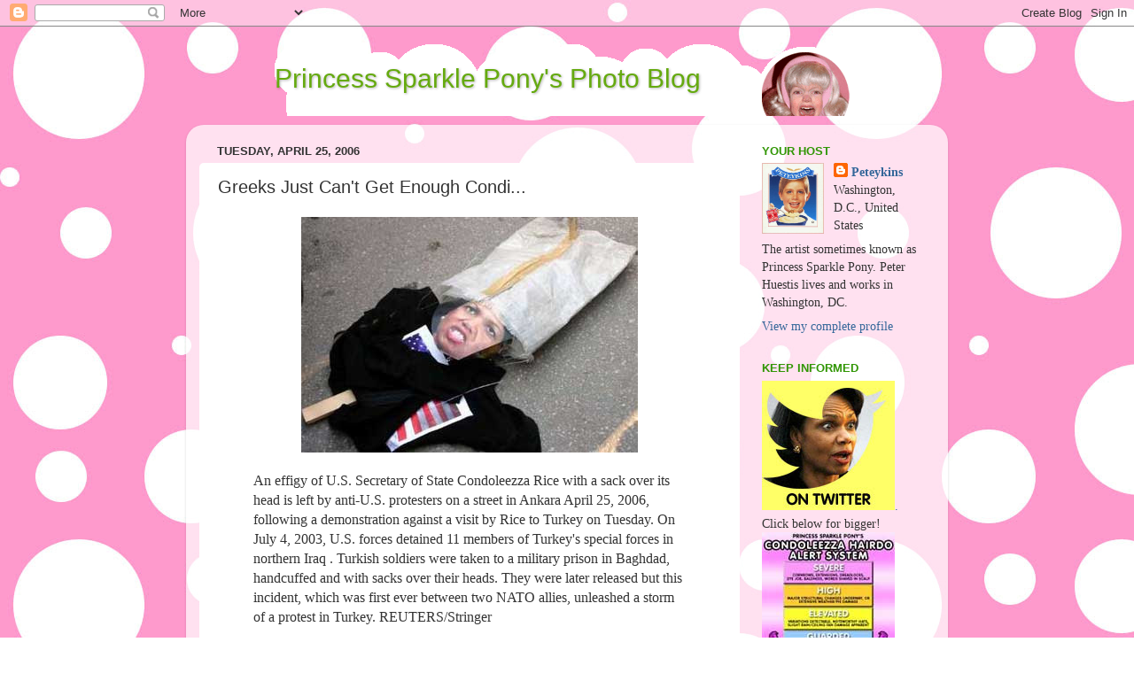

--- FILE ---
content_type: text/html; charset=UTF-8
request_url: https://sparklepony.blogspot.com/2006/04/greeks-just-cant-get-enough-condi.html?showComment=1146143100000
body_size: 14367
content:
<!DOCTYPE html>
<html class='v2' dir='ltr' lang='en'>
<head>
<link href='https://www.blogger.com/static/v1/widgets/335934321-css_bundle_v2.css' rel='stylesheet' type='text/css'/>
<meta content='width=1100' name='viewport'/>
<meta content='text/html; charset=UTF-8' http-equiv='Content-Type'/>
<meta content='blogger' name='generator'/>
<link href='https://sparklepony.blogspot.com/favicon.ico' rel='icon' type='image/x-icon'/>
<link href='http://sparklepony.blogspot.com/2006/04/greeks-just-cant-get-enough-condi.html' rel='canonical'/>
<link rel="alternate" type="application/atom+xml" title="Princess Sparkle Pony&#39;s Photo Blog - Atom" href="https://sparklepony.blogspot.com/feeds/posts/default" />
<link rel="alternate" type="application/rss+xml" title="Princess Sparkle Pony&#39;s Photo Blog - RSS" href="https://sparklepony.blogspot.com/feeds/posts/default?alt=rss" />
<link rel="service.post" type="application/atom+xml" title="Princess Sparkle Pony&#39;s Photo Blog - Atom" href="https://www.blogger.com/feeds/11084955/posts/default" />

<link rel="alternate" type="application/atom+xml" title="Princess Sparkle Pony&#39;s Photo Blog - Atom" href="https://sparklepony.blogspot.com/feeds/114600219251924293/comments/default" />
<!--Can't find substitution for tag [blog.ieCssRetrofitLinks]-->
<link href='http://www.peteykins.com/sparklepics2/Condi042506g.jpg' rel='image_src'/>
<meta content='http://sparklepony.blogspot.com/2006/04/greeks-just-cant-get-enough-condi.html' property='og:url'/>
<meta content='Greeks Just Can&#39;t Get Enough Condi...' property='og:title'/>
<meta content=' An effigy of U.S. Secretary of State Condoleezza Rice with a sack over its head is left by anti-U.S. protesters on a street in Ankara April...' property='og:description'/>
<meta content='https://lh3.googleusercontent.com/blogger_img_proxy/AEn0k_sVjM_LebtjpiPiVmscJ2hoSaLJcOXUtWWFCLUajV2kCVP-RrEfTzi-jKF4yb1Q2Q8S2YLJ2B3LZRWqiyBSY-F3W153kJk4C88G4T-uM7EobQBg2IrTht2Mew=w1200-h630-p-k-no-nu' property='og:image'/>
<title>Princess Sparkle Pony's Photo Blog: Greeks Just Can't Get Enough Condi...</title>
<style id='page-skin-1' type='text/css'><!--
/*-----------------------------------------------
Blogger Template Style
Name:     Picture Window
Designer: Blogger
URL:      www.blogger.com
----------------------------------------------- */
/* Content
----------------------------------------------- */
body {
font: normal normal 16px 'Times New Roman', Times, FreeSerif, serif;;
color: #333333;
background: #111111 none no-repeat scroll center center;
}
html body .region-inner {
min-width: 0;
max-width: 100%;
width: auto;
}
.content-outer {
font-size: 90%;
}
a:link {
text-decoration:none;
color: #336699;
}
a:visited {
text-decoration:none;
color: #952966;
}
a:hover {
text-decoration:underline;
color: #33aaff;
}
.content-outer {
background: transparent none repeat scroll top left;
-moz-border-radius: 0;
-webkit-border-radius: 0;
-goog-ms-border-radius: 0;
border-radius: 0;
-moz-box-shadow: 0 0 0 rgba(0, 0, 0, .15);
-webkit-box-shadow: 0 0 0 rgba(0, 0, 0, .15);
-goog-ms-box-shadow: 0 0 0 rgba(0, 0, 0, .15);
box-shadow: 0 0 0 rgba(0, 0, 0, .15);
margin: 20px auto;
}
.content-inner {
padding: 0;
}
/* Header
----------------------------------------------- */
.header-outer {
background: transparent none repeat-x scroll top left;
_background-image: none;
color: #65aa0f;
-moz-border-radius: 0;
-webkit-border-radius: 0;
-goog-ms-border-radius: 0;
border-radius: 0;
}
.Header img, .Header #header-inner {
-moz-border-radius: 0;
-webkit-border-radius: 0;
-goog-ms-border-radius: 0;
border-radius: 0;
}
.header-inner .Header .titlewrapper,
.header-inner .Header .descriptionwrapper {
padding-left: 0;
padding-right: 0;
}
.Header h1 {
font: normal normal 30px Arial, Tahoma, Helvetica, FreeSans, sans-serif;;
text-shadow: 1px 1px 3px rgba(0, 0, 0, 0.3);
}
.Header h1 a {
color: #65aa0f;
}
.Header .description {
font-size: 130%;
}
/* Tabs
----------------------------------------------- */
.tabs-inner {
margin: .5em 20px 0;
padding: 0;
}
.tabs-inner .section {
margin: 0;
}
.tabs-inner .widget ul {
padding: 0;
background: transparent none repeat scroll bottom;
-moz-border-radius: 0;
-webkit-border-radius: 0;
-goog-ms-border-radius: 0;
border-radius: 0;
}
.tabs-inner .widget li {
border: none;
}
.tabs-inner .widget li a {
display: inline-block;
padding: .5em 1em;
margin-right: .25em;
color: #582995;
font: normal normal 15px Arial, Tahoma, Helvetica, FreeSans, sans-serif;
-moz-border-radius: 10px 10px 0 0;
-webkit-border-top-left-radius: 10px;
-webkit-border-top-right-radius: 10px;
-goog-ms-border-radius: 10px 10px 0 0;
border-radius: 10px 10px 0 0;
background: transparent url(https://resources.blogblog.com/blogblog/data/1kt/transparent/black50.png) repeat scroll top left;
border-right: 1px solid transparent;
}
.tabs-inner .widget li:first-child a {
padding-left: 1.25em;
-moz-border-radius-topleft: 10px;
-moz-border-radius-bottomleft: 0;
-webkit-border-top-left-radius: 10px;
-webkit-border-bottom-left-radius: 0;
-goog-ms-border-top-left-radius: 10px;
-goog-ms-border-bottom-left-radius: 0;
border-top-left-radius: 10px;
border-bottom-left-radius: 0;
}
.tabs-inner .widget li.selected a,
.tabs-inner .widget li a:hover {
position: relative;
z-index: 1;
background: transparent url(https://resources.blogblog.com/blogblog/data/1kt/transparent/white80.png) repeat scroll bottom;
color: #336699;
-moz-box-shadow: 0 0 3px rgba(0, 0, 0, .15);
-webkit-box-shadow: 0 0 3px rgba(0, 0, 0, .15);
-goog-ms-box-shadow: 0 0 3px rgba(0, 0, 0, .15);
box-shadow: 0 0 3px rgba(0, 0, 0, .15);
}
/* Headings
----------------------------------------------- */
h2 {
font: bold normal 13px Arial, Tahoma, Helvetica, FreeSans, sans-serif;
text-transform: uppercase;
color: #319605;
margin: .5em 0;
}
/* Main
----------------------------------------------- */
.main-outer {
background: transparent url(https://resources.blogblog.com/blogblog/data/1kt/transparent/white80.png) repeat scroll top left;
-moz-border-radius: 20px 20px 0 0;
-webkit-border-top-left-radius: 20px;
-webkit-border-top-right-radius: 20px;
-webkit-border-bottom-left-radius: 0;
-webkit-border-bottom-right-radius: 0;
-goog-ms-border-radius: 20px 20px 0 0;
border-radius: 20px 20px 0 0;
-moz-box-shadow: 0 1px 3px rgba(0, 0, 0, .15);
-webkit-box-shadow: 0 1px 3px rgba(0, 0, 0, .15);
-goog-ms-box-shadow: 0 1px 3px rgba(0, 0, 0, .15);
box-shadow: 0 1px 3px rgba(0, 0, 0, .15);
}
.main-inner {
padding: 15px 20px 20px;
}
.main-inner .column-center-inner {
padding: 0 0;
}
.main-inner .column-left-inner {
padding-left: 0;
}
.main-inner .column-right-inner {
padding-right: 0;
}
/* Posts
----------------------------------------------- */
h3.post-title {
margin: 0;
font: normal normal 20px Arial, Tahoma, Helvetica, FreeSans, sans-serif;;
}
.comments h4 {
margin: 1em 0 0;
font: normal normal 20px Arial, Tahoma, Helvetica, FreeSans, sans-serif;;
}
.date-header span {
color: #333333;
}
.post-outer {
background-color: #ffffff;
border: solid 1px transparent;
-moz-border-radius: 5px;
-webkit-border-radius: 5px;
border-radius: 5px;
-goog-ms-border-radius: 5px;
padding: 15px 20px;
margin: 0 -20px 20px;
}
.post-body {
line-height: 1.4;
font-size: 110%;
position: relative;
}
.post-header {
margin: 0 0 1.5em;
color: #df3d99;
line-height: 1.6;
}
.post-footer {
margin: .5em 0 0;
color: #df3d99;
line-height: 1.6;
}
#blog-pager {
font-size: 140%
}
#comments .comment-author {
padding-top: 1.5em;
border-top: dashed 1px #ccc;
border-top: dashed 1px rgba(128, 128, 128, .5);
background-position: 0 1.5em;
}
#comments .comment-author:first-child {
padding-top: 0;
border-top: none;
}
.avatar-image-container {
margin: .2em 0 0;
}
/* Comments
----------------------------------------------- */
.comments .comments-content .icon.blog-author {
background-repeat: no-repeat;
background-image: url([data-uri]);
}
.comments .comments-content .loadmore a {
border-top: 1px solid #33aaff;
border-bottom: 1px solid #33aaff;
}
.comments .continue {
border-top: 2px solid #33aaff;
}
/* Widgets
----------------------------------------------- */
.widget ul, .widget #ArchiveList ul.flat {
padding: 0;
list-style: none;
}
.widget ul li, .widget #ArchiveList ul.flat li {
border-top: dashed 1px #ccc;
border-top: dashed 1px rgba(128, 128, 128, .5);
}
.widget ul li:first-child, .widget #ArchiveList ul.flat li:first-child {
border-top: none;
}
.widget .post-body ul {
list-style: disc;
}
.widget .post-body ul li {
border: none;
}
/* Footer
----------------------------------------------- */
.footer-outer {
color:#cccccc;
background: transparent url(https://resources.blogblog.com/blogblog/data/1kt/transparent/black50.png) repeat scroll top left;
-moz-border-radius: 0 0 20px 20px;
-webkit-border-top-left-radius: 0;
-webkit-border-top-right-radius: 0;
-webkit-border-bottom-left-radius: 20px;
-webkit-border-bottom-right-radius: 20px;
-goog-ms-border-radius: 0 0 20px 20px;
border-radius: 0 0 20px 20px;
-moz-box-shadow: 0 1px 3px rgba(0, 0, 0, .15);
-webkit-box-shadow: 0 1px 3px rgba(0, 0, 0, .15);
-goog-ms-box-shadow: 0 1px 3px rgba(0, 0, 0, .15);
box-shadow: 0 1px 3px rgba(0, 0, 0, .15);
}
.footer-inner {
padding: 10px 20px 20px;
}
.footer-outer a {
color: #99ccee;
}
.footer-outer a:visited {
color: #77aaee;
}
.footer-outer a:hover {
color: #33aaff;
}
.footer-outer .widget h2 {
color: transparent;
}
/* Mobile
----------------------------------------------- */
html body.mobile {
height: auto;
}
html body.mobile {
min-height: 480px;
background-size: 100% auto;
}
.mobile .body-fauxcolumn-outer {
background: transparent none repeat scroll top left;
}
html .mobile .mobile-date-outer, html .mobile .blog-pager {
border-bottom: none;
background: transparent url(https://resources.blogblog.com/blogblog/data/1kt/transparent/white80.png) repeat scroll top left;
margin-bottom: 10px;
}
.mobile .date-outer {
background: transparent url(https://resources.blogblog.com/blogblog/data/1kt/transparent/white80.png) repeat scroll top left;
}
.mobile .header-outer, .mobile .main-outer,
.mobile .post-outer, .mobile .footer-outer {
-moz-border-radius: 0;
-webkit-border-radius: 0;
-goog-ms-border-radius: 0;
border-radius: 0;
}
.mobile .content-outer,
.mobile .main-outer,
.mobile .post-outer {
background: inherit;
border: none;
}
.mobile .content-outer {
font-size: 100%;
}
.mobile-link-button {
background-color: #336699;
}
.mobile-link-button a:link, .mobile-link-button a:visited {
color: #ffffff;
}
.mobile-index-contents {
color: #333333;
}
.mobile .tabs-inner .PageList .widget-content {
background: transparent url(https://resources.blogblog.com/blogblog/data/1kt/transparent/white80.png) repeat scroll bottom;
color: #336699;
}
.mobile .tabs-inner .PageList .widget-content .pagelist-arrow {
border-left: 1px solid transparent;
}
body {
background: url(https://lh3.googleusercontent.com/blogger_img_proxy/AEn0k_sqmNCgznTusziZ_69yK8CQLlf-k6GZlmLE13evHkxTYQfee-nbBUHvpVxV_qVSKJoW2j4oaXp9ykmecd-jF4dgLWSVFOUiw9qYEDjCbf3eCLRwmw=s0-d);
}
.body-fauxcolumn-outer div {
background: none !important;
}
#header {
width:660px; /* width of header in pixels */
margin:0 auto 10px; /* margin from other elements like posts and sidebar */
border:0px solid #ccc; /* width, type and color of header border */
background:  url(https://lh3.googleusercontent.com/blogger_img_proxy/AEn0k_vmcou4ZF_Q_EnYH_pmQHcWUBmN2SyqEGD3z84aqz2MMvAent-UShVH8T8b-OsjW-6D4W3Lh99wQf-r4xk5_aKk1kToaBCyfmfVUuq-n4dLhrkMmz2EZBpo=s0-d) no-repeat top right; /* top right indicates background position */
}
--></style>
<style id='template-skin-1' type='text/css'><!--
body {
min-width: 860px;
}
.content-outer, .content-fauxcolumn-outer, .region-inner {
min-width: 860px;
max-width: 860px;
_width: 860px;
}
.main-inner .columns {
padding-left: 0px;
padding-right: 220px;
}
.main-inner .fauxcolumn-center-outer {
left: 0px;
right: 220px;
/* IE6 does not respect left and right together */
_width: expression(this.parentNode.offsetWidth -
parseInt("0px") -
parseInt("220px") + 'px');
}
.main-inner .fauxcolumn-left-outer {
width: 0px;
}
.main-inner .fauxcolumn-right-outer {
width: 220px;
}
.main-inner .column-left-outer {
width: 0px;
right: 100%;
margin-left: -0px;
}
.main-inner .column-right-outer {
width: 220px;
margin-right: -220px;
}
#layout {
min-width: 0;
}
#layout .content-outer {
min-width: 0;
width: 800px;
}
#layout .region-inner {
min-width: 0;
width: auto;
}
body#layout div.add_widget {
padding: 8px;
}
body#layout div.add_widget a {
margin-left: 32px;
}
--></style>
<link href='https://www.blogger.com/dyn-css/authorization.css?targetBlogID=11084955&amp;zx=4f05b939-68f0-4ccb-b2d1-9b6baf16d3e2' media='none' onload='if(media!=&#39;all&#39;)media=&#39;all&#39;' rel='stylesheet'/><noscript><link href='https://www.blogger.com/dyn-css/authorization.css?targetBlogID=11084955&amp;zx=4f05b939-68f0-4ccb-b2d1-9b6baf16d3e2' rel='stylesheet'/></noscript>
<meta name='google-adsense-platform-account' content='ca-host-pub-1556223355139109'/>
<meta name='google-adsense-platform-domain' content='blogspot.com'/>

</head>
<body class='loading variant-open'>
<div class='navbar section' id='navbar' name='Navbar'><div class='widget Navbar' data-version='1' id='Navbar1'><script type="text/javascript">
    function setAttributeOnload(object, attribute, val) {
      if(window.addEventListener) {
        window.addEventListener('load',
          function(){ object[attribute] = val; }, false);
      } else {
        window.attachEvent('onload', function(){ object[attribute] = val; });
      }
    }
  </script>
<div id="navbar-iframe-container"></div>
<script type="text/javascript" src="https://apis.google.com/js/platform.js"></script>
<script type="text/javascript">
      gapi.load("gapi.iframes:gapi.iframes.style.bubble", function() {
        if (gapi.iframes && gapi.iframes.getContext) {
          gapi.iframes.getContext().openChild({
              url: 'https://www.blogger.com/navbar/11084955?po\x3d114600219251924293\x26origin\x3dhttps://sparklepony.blogspot.com',
              where: document.getElementById("navbar-iframe-container"),
              id: "navbar-iframe"
          });
        }
      });
    </script><script type="text/javascript">
(function() {
var script = document.createElement('script');
script.type = 'text/javascript';
script.src = '//pagead2.googlesyndication.com/pagead/js/google_top_exp.js';
var head = document.getElementsByTagName('head')[0];
if (head) {
head.appendChild(script);
}})();
</script>
</div></div>
<div class='body-fauxcolumns'>
<div class='fauxcolumn-outer body-fauxcolumn-outer'>
<div class='cap-top'>
<div class='cap-left'></div>
<div class='cap-right'></div>
</div>
<div class='fauxborder-left'>
<div class='fauxborder-right'></div>
<div class='fauxcolumn-inner'>
</div>
</div>
<div class='cap-bottom'>
<div class='cap-left'></div>
<div class='cap-right'></div>
</div>
</div>
</div>
<div class='content'>
<div class='content-fauxcolumns'>
<div class='fauxcolumn-outer content-fauxcolumn-outer'>
<div class='cap-top'>
<div class='cap-left'></div>
<div class='cap-right'></div>
</div>
<div class='fauxborder-left'>
<div class='fauxborder-right'></div>
<div class='fauxcolumn-inner'>
</div>
</div>
<div class='cap-bottom'>
<div class='cap-left'></div>
<div class='cap-right'></div>
</div>
</div>
</div>
<div class='content-outer'>
<div class='content-cap-top cap-top'>
<div class='cap-left'></div>
<div class='cap-right'></div>
</div>
<div class='fauxborder-left content-fauxborder-left'>
<div class='fauxborder-right content-fauxborder-right'></div>
<div class='content-inner'>
<header>
<div class='header-outer'>
<div class='header-cap-top cap-top'>
<div class='cap-left'></div>
<div class='cap-right'></div>
</div>
<div class='fauxborder-left header-fauxborder-left'>
<div class='fauxborder-right header-fauxborder-right'></div>
<div class='region-inner header-inner'>
<div class='header section' id='header' name='Header'><div class='widget Header' data-version='1' id='Header1'>
<div id='header-inner'>
<div class='titlewrapper'>
<h1 class='title'>
<a href='https://sparklepony.blogspot.com/'>
Princess Sparkle Pony's Photo Blog
</a>
</h1>
</div>
<div class='descriptionwrapper'>
<p class='description'><span>
</span></p>
</div>
</div>
</div></div>
</div>
</div>
<div class='header-cap-bottom cap-bottom'>
<div class='cap-left'></div>
<div class='cap-right'></div>
</div>
</div>
</header>
<div class='tabs-outer'>
<div class='tabs-cap-top cap-top'>
<div class='cap-left'></div>
<div class='cap-right'></div>
</div>
<div class='fauxborder-left tabs-fauxborder-left'>
<div class='fauxborder-right tabs-fauxborder-right'></div>
<div class='region-inner tabs-inner'>
<div class='tabs no-items section' id='crosscol' name='Cross-Column'></div>
<div class='tabs no-items section' id='crosscol-overflow' name='Cross-Column 2'></div>
</div>
</div>
<div class='tabs-cap-bottom cap-bottom'>
<div class='cap-left'></div>
<div class='cap-right'></div>
</div>
</div>
<div class='main-outer'>
<div class='main-cap-top cap-top'>
<div class='cap-left'></div>
<div class='cap-right'></div>
</div>
<div class='fauxborder-left main-fauxborder-left'>
<div class='fauxborder-right main-fauxborder-right'></div>
<div class='region-inner main-inner'>
<div class='columns fauxcolumns'>
<div class='fauxcolumn-outer fauxcolumn-center-outer'>
<div class='cap-top'>
<div class='cap-left'></div>
<div class='cap-right'></div>
</div>
<div class='fauxborder-left'>
<div class='fauxborder-right'></div>
<div class='fauxcolumn-inner'>
</div>
</div>
<div class='cap-bottom'>
<div class='cap-left'></div>
<div class='cap-right'></div>
</div>
</div>
<div class='fauxcolumn-outer fauxcolumn-left-outer'>
<div class='cap-top'>
<div class='cap-left'></div>
<div class='cap-right'></div>
</div>
<div class='fauxborder-left'>
<div class='fauxborder-right'></div>
<div class='fauxcolumn-inner'>
</div>
</div>
<div class='cap-bottom'>
<div class='cap-left'></div>
<div class='cap-right'></div>
</div>
</div>
<div class='fauxcolumn-outer fauxcolumn-right-outer'>
<div class='cap-top'>
<div class='cap-left'></div>
<div class='cap-right'></div>
</div>
<div class='fauxborder-left'>
<div class='fauxborder-right'></div>
<div class='fauxcolumn-inner'>
</div>
</div>
<div class='cap-bottom'>
<div class='cap-left'></div>
<div class='cap-right'></div>
</div>
</div>
<!-- corrects IE6 width calculation -->
<div class='columns-inner'>
<div class='column-center-outer'>
<div class='column-center-inner'>
<div class='main section' id='main' name='Main'><div class='widget Blog' data-version='1' id='Blog1'>
<div class='blog-posts hfeed'>

          <div class="date-outer">
        
<h2 class='date-header'><span>Tuesday, April 25, 2006</span></h2>

          <div class="date-posts">
        
<div class='post-outer'>
<div class='post hentry uncustomized-post-template' itemprop='blogPost' itemscope='itemscope' itemtype='http://schema.org/BlogPosting'>
<meta content='http://www.peteykins.com/sparklepics2/Condi042506g.jpg' itemprop='image_url'/>
<meta content='11084955' itemprop='blogId'/>
<meta content='114600219251924293' itemprop='postId'/>
<a name='114600219251924293'></a>
<h3 class='post-title entry-title' itemprop='name'>
Greeks Just Can't Get Enough Condi...
</h3>
<div class='post-header'>
<div class='post-header-line-1'></div>
</div>
<div class='post-body entry-content' id='post-body-114600219251924293' itemprop='description articleBody'>
<div style="text-align: center;"><img src="https://lh3.googleusercontent.com/blogger_img_proxy/AEn0k_sVjM_LebtjpiPiVmscJ2hoSaLJcOXUtWWFCLUajV2kCVP-RrEfTzi-jKF4yb1Q2Q8S2YLJ2B3LZRWqiyBSY-F3W153kJk4C88G4T-uM7EobQBg2IrTht2Mew=s0-d"></div> <blockquote>An effigy of U.S. Secretary of State Condoleezza Rice with a sack over its head is left by anti-U.S. protesters on a street in Ankara April 25, 2006, following a demonstration against a visit by Rice to Turkey on Tuesday. On July 4, 2003, U.S. forces detained 11 members of Turkey's special forces in northern Iraq . Turkish soldiers were taken to a military prison in Baghdad, handcuffed and with sacks over their heads. They were later released but this incident, which was first ever between two NATO allies, unleashed a storm of a protest in Turkey. REUTERS/Stringer</blockquote>...even if they find her name daunting to spell:<br /><br /><div style="text-align: center;"><img src="https://lh3.googleusercontent.com/blogger_img_proxy/AEn0k_uT67Km6lgkiheGAgrSDqFLSGhTPRKZKiMNTTw0iI27GTqXp4NemIvFDbiFkSAvLNaUoxozdcsXLJf_bq5WiQKkLAjJVtnfx2RRCS6GqUg7-2ZaYYPvuzls4Q=s0-d"></div>
<div style='clear: both;'></div>
</div>
<div class='post-footer'>
<div class='post-footer-line post-footer-line-1'>
<span class='post-author vcard'>
Posted by
<span class='fn' itemprop='author' itemscope='itemscope' itemtype='http://schema.org/Person'>
<meta content='https://www.blogger.com/profile/15960842777164948590' itemprop='url'/>
<a class='g-profile' href='https://www.blogger.com/profile/15960842777164948590' rel='author' title='author profile'>
<span itemprop='name'>Peteykins</span>
</a>
</span>
</span>
<span class='post-timestamp'>
at
<meta content='http://sparklepony.blogspot.com/2006/04/greeks-just-cant-get-enough-condi.html' itemprop='url'/>
<a class='timestamp-link' href='https://sparklepony.blogspot.com/2006/04/greeks-just-cant-get-enough-condi.html' rel='bookmark' title='permanent link'><abbr class='published' itemprop='datePublished' title='2006-04-25T17:54:00-04:00'>Tuesday, April 25, 2006</abbr></a>
</span>
<span class='post-comment-link'>
</span>
<span class='post-icons'>
<span class='item-action'>
<a href='https://www.blogger.com/email-post/11084955/114600219251924293' title='Email Post'>
<img alt='' class='icon-action' height='13' src='https://resources.blogblog.com/img/icon18_email.gif' width='18'/>
</a>
</span>
<span class='item-control blog-admin pid-1258957654'>
<a href='https://www.blogger.com/post-edit.g?blogID=11084955&postID=114600219251924293&from=pencil' title='Edit Post'>
<img alt='' class='icon-action' height='18' src='https://resources.blogblog.com/img/icon18_edit_allbkg.gif' width='18'/>
</a>
</span>
</span>
<div class='post-share-buttons goog-inline-block'>
<a class='goog-inline-block share-button sb-email' href='https://www.blogger.com/share-post.g?blogID=11084955&postID=114600219251924293&target=email' target='_blank' title='Email This'><span class='share-button-link-text'>Email This</span></a><a class='goog-inline-block share-button sb-blog' href='https://www.blogger.com/share-post.g?blogID=11084955&postID=114600219251924293&target=blog' onclick='window.open(this.href, "_blank", "height=270,width=475"); return false;' target='_blank' title='BlogThis!'><span class='share-button-link-text'>BlogThis!</span></a><a class='goog-inline-block share-button sb-twitter' href='https://www.blogger.com/share-post.g?blogID=11084955&postID=114600219251924293&target=twitter' target='_blank' title='Share to X'><span class='share-button-link-text'>Share to X</span></a><a class='goog-inline-block share-button sb-facebook' href='https://www.blogger.com/share-post.g?blogID=11084955&postID=114600219251924293&target=facebook' onclick='window.open(this.href, "_blank", "height=430,width=640"); return false;' target='_blank' title='Share to Facebook'><span class='share-button-link-text'>Share to Facebook</span></a><a class='goog-inline-block share-button sb-pinterest' href='https://www.blogger.com/share-post.g?blogID=11084955&postID=114600219251924293&target=pinterest' target='_blank' title='Share to Pinterest'><span class='share-button-link-text'>Share to Pinterest</span></a>
</div>
</div>
<div class='post-footer-line post-footer-line-2'>
<span class='post-labels'>
Labels:
<a href='https://sparklepony.blogspot.com/search/label/condoleezza%20rice' rel='tag'>condoleezza rice</a>,
<a href='https://sparklepony.blogspot.com/search/label/people%20saying%20mean%20things%20about%20Condi' rel='tag'>people saying mean things about Condi</a>,
<a href='https://sparklepony.blogspot.com/search/label/protests' rel='tag'>protests</a>
</span>
</div>
<div class='post-footer-line post-footer-line-3'>
<span class='post-location'>
</span>
</div>
</div>
</div>
<div class='comments' id='comments'>
<a name='comments'></a>
<h4>3 comments:</h4>
<div id='Blog1_comments-block-wrapper'>
<dl class='avatar-comment-indent' id='comments-block'>
<dt class='comment-author ' id='c114601638362675480'>
<a name='c114601638362675480'></a>
<div class="avatar-image-container avatar-stock"><span dir="ltr"><a href="https://www.blogger.com/profile/06698117410778232102" target="" rel="nofollow" onclick="" class="avatar-hovercard" id="av-114601638362675480-06698117410778232102"><img src="//www.blogger.com/img/blogger_logo_round_35.png" width="35" height="35" alt="" title="Unknown">

</a></span></div>
<a href='https://www.blogger.com/profile/06698117410778232102' rel='nofollow'>Unknown</a>
said...
</dt>
<dd class='comment-body' id='Blog1_cmt-114601638362675480'>
<p>
Looks like they might of left a few kids behind w/regards to spelling over there:P
</p>
</dd>
<dd class='comment-footer'>
<span class='comment-timestamp'>
<a href='https://sparklepony.blogspot.com/2006/04/greeks-just-cant-get-enough-condi.html?showComment=1146016380000#c114601638362675480' title='comment permalink'>
Tuesday, April 25, 2006 9:53:00 PM
</a>
<span class='item-control blog-admin pid-1332970055'>
<a class='comment-delete' href='https://www.blogger.com/comment/delete/11084955/114601638362675480' title='Delete Comment'>
<img src='https://resources.blogblog.com/img/icon_delete13.gif'/>
</a>
</span>
</span>
</dd>
<dt class='comment-author ' id='c114606705624107963'>
<a name='c114606705624107963'></a>
<div class="avatar-image-container avatar-stock"><span dir="ltr"><a href="https://www.blogger.com/profile/10394557801356007952" target="" rel="nofollow" onclick="" class="avatar-hovercard" id="av-114606705624107963-10394557801356007952"><img src="//www.blogger.com/img/blogger_logo_round_35.png" width="35" height="35" alt="" title="Karen Zipdrive">

</a></span></div>
<a href='https://www.blogger.com/profile/10394557801356007952' rel='nofollow'>Karen Zipdrive</a>
said...
</dt>
<dd class='comment-body' id='Blog1_cmt-114606705624107963'>
<p>
I think Controleezza would have been the preferred spelling.
</p>
</dd>
<dd class='comment-footer'>
<span class='comment-timestamp'>
<a href='https://sparklepony.blogspot.com/2006/04/greeks-just-cant-get-enough-condi.html?showComment=1146067020000#c114606705624107963' title='comment permalink'>
Wednesday, April 26, 2006 11:57:00 AM
</a>
<span class='item-control blog-admin pid-1667683248'>
<a class='comment-delete' href='https://www.blogger.com/comment/delete/11084955/114606705624107963' title='Delete Comment'>
<img src='https://resources.blogblog.com/img/icon_delete13.gif'/>
</a>
</span>
</span>
</dd>
<dt class='comment-author ' id='c114614312940271579'>
<a name='c114614312940271579'></a>
<div class="avatar-image-container avatar-stock"><span dir="ltr"><img src="//resources.blogblog.com/img/blank.gif" width="35" height="35" alt="" title="Anonymous">

</span></div>
Anonymous
said...
</dt>
<dd class='comment-body' id='Blog1_cmt-114614312940271579'>
<p>
As of the fall of Constantinople, Ankara became part of the ottoman empire, and following ethnic cleansing and forced conversions, is mostly turkish, not greek.
</p>
</dd>
<dd class='comment-footer'>
<span class='comment-timestamp'>
<a href='https://sparklepony.blogspot.com/2006/04/greeks-just-cant-get-enough-condi.html?showComment=1146143100000#c114614312940271579' title='comment permalink'>
Thursday, April 27, 2006 9:05:00 AM
</a>
<span class='item-control blog-admin pid-1949380322'>
<a class='comment-delete' href='https://www.blogger.com/comment/delete/11084955/114614312940271579' title='Delete Comment'>
<img src='https://resources.blogblog.com/img/icon_delete13.gif'/>
</a>
</span>
</span>
</dd>
</dl>
</div>
<p class='comment-footer'>
<a href='https://www.blogger.com/comment/fullpage/post/11084955/114600219251924293' onclick='javascript:window.open(this.href, "bloggerPopup", "toolbar=0,location=0,statusbar=1,menubar=0,scrollbars=yes,width=640,height=500"); return false;'>Post a Comment</a>
</p>
</div>
</div>

        </div></div>
      
</div>
<div class='blog-pager' id='blog-pager'>
<span id='blog-pager-newer-link'>
<a class='blog-pager-newer-link' href='https://sparklepony.blogspot.com/2006/04/metablogging-rozze-by-any-other-name.html' id='Blog1_blog-pager-newer-link' title='Newer Post'>Newer Post</a>
</span>
<span id='blog-pager-older-link'>
<a class='blog-pager-older-link' href='https://sparklepony.blogspot.com/2006/04/doing-it-right.html' id='Blog1_blog-pager-older-link' title='Older Post'>Older Post</a>
</span>
<a class='home-link' href='https://sparklepony.blogspot.com/'>Home</a>
</div>
<div class='clear'></div>
<div class='post-feeds'>
<div class='feed-links'>
Subscribe to:
<a class='feed-link' href='https://sparklepony.blogspot.com/feeds/114600219251924293/comments/default' target='_blank' type='application/atom+xml'>Post Comments (Atom)</a>
</div>
</div>
</div></div>
</div>
</div>
<div class='column-left-outer'>
<div class='column-left-inner'>
<aside>
</aside>
</div>
</div>
<div class='column-right-outer'>
<div class='column-right-inner'>
<aside>
<div class='sidebar section' id='sidebar-right-1'><div class='widget Profile' data-version='1' id='Profile1'>
<h2>Your Host</h2>
<div class='widget-content'>
<a href='https://www.blogger.com/profile/15960842777164948590'><img alt='My photo' class='profile-img' height='80' src='//blogger.googleusercontent.com/img/b/R29vZ2xl/AVvXsEhiIRq5SyvLcUAe9yN2Nn7qWtbJpA--x8pz9LGnXaYX3MY_TlxlJ39Iz3HAAe4qe7kiqaMLdoBACfPznPjBHnqkv34mo5xRZXQCfEIrGdb5Xg9per7PQeK-QvbI90f2DPY/s1600/*' width='70'/></a>
<dl class='profile-datablock'>
<dt class='profile-data'>
<a class='profile-name-link g-profile' href='https://www.blogger.com/profile/15960842777164948590' rel='author' style='background-image: url(//www.blogger.com/img/logo-16.png);'>
Peteykins
</a>
</dt>
<dd class='profile-data'>Washington, D.C., United States</dd>
<dd class='profile-textblock'>The artist sometimes known as Princess Sparkle Pony. Peter Huestis lives and works in Washington, DC.</dd>
</dl>
<a class='profile-link' href='https://www.blogger.com/profile/15960842777164948590' rel='author'>View my complete profile</a>
<div class='clear'></div>
</div>
</div><div class='widget HTML' data-version='1' id='HTML2'>
<h2 class='title'>Keep Informed</h2>
<div class='widget-content'>
<a href="https://twitter.com/RealSparklePony" target="_blank"><img src="https://lh3.googleusercontent.com/blogger_img_proxy/AEn0k_uhjoYt3A6XvMhlESLCPySrkTQaDM_7AzIcOrbURCt69TlYWZ3u86aurFajlD06nc5gE00ClzCrstpE6m4kPkLdgJZwSxJA4bXa04GZPECe0DG3jJqPdg=s0-d">.</a>
Click below for bigger!

<a href="http://peteykins.com/sparklepony/HairdoAlert.jpg" target="_blank"><img src="https://lh3.googleusercontent.com/blogger_img_proxy/AEn0k_ubnyeBo4yMZomdDCIfapH9wa4F2vm92ru2KwcSFIVSoan1fdWzBP09Uq_AyXuhd_qs4a48KamWs4uZMt-hvJMrzzcyIIXS0BwV7eK5hSt_u6MpH8yF=s0-d"></a>
<br/>

<br/>
<a href="http://peteykins.com/sparklepics4/RichardsonAlertLowBig.jpg" target="_blank"><img src="https://lh3.googleusercontent.com/blogger_img_proxy/AEn0k_s17JXndhIYSFYuCoFPC8a4WLfjkbGdfPf4NjNn0MYpUkmmVZV5evCX9xoMjjUJn1U0RX45OErBzoQa9Os3J6nwltaEue-El-WOHfqSzQD2TILCvZzVyl88ypb4KKeHooU=s0-d"></a>
<br/>
<img src="https://lh3.googleusercontent.com/blogger_img_proxy/AEn0k_uGCKag89Bzo01FquQ7dOwHMhLJYG-uQbHtILppjHGhWTncr1OpPbmHfjk_cQhDnz_X7CmVzNvUEEbDGqDggOPtfNrGrxaToNF41DGzwH46xw=s0-d">
</div>
<div class='clear'></div>
</div><div class='widget LinkList' data-version='1' id='LinkList2'>
<h2>Pony Pals</h2>
<div class='widget-content'>
<ul>
<li><a href='http://thisdayinscifi.blogspot.com/'>Today in yesterday's tomorrow!</a></li>
<li><a href='http://www.z7q2.com/clock.htm'>What Conditime Is It?</a></li>
<li><a href='http://www.peteykins.com/'>My home page</a></li>
<li><a href='http://www.iheartchaos.com/'>I Heart Chaos</a></li>
<li><a href='http://publicdiplomacypressandblogreview.blogspot.com/'>John Brown's smartypants Georgetown cocktail party elitist diplomacy blog</a></li>
<li><a href='http://you.arehated.com/'>You Are Hated</a></li>
<li><a href='http://www.festinalente-franiam.blogspot.com/'>Commenter FranIAm</a></li>
<li><a href='http://impeachmentandotherdreams.blogspot.com/'>Commenter DGuzman</a></li>
<li><a href='http://takeyourmedicine.blogspot.com/'>Commenter Lulu</a></li>
<li><a href='http://pulpfriction.blogspot.com/'>Commenter Karen Zipdrive</a></li>
<li><a href='http://lotsasplainin.blogspot.com/'>Commenter Matty</a></li>
<li><a href='http://sfciviccenter.blogspot.com/'>Commenter SF Mike</a></li>
<li><a href='http://thethingonthedoorstep.blogspot.com/'>The Thing on the Doorstep - Another excellent music blog</a></li>
<li><a href='http://edictsofnancy.blogspot.com/'>Edicts of Nancy</a></li>
<li><a href='http://www.pageoneq.com/'>News for Hairdressers</a></li>
<li><a href='http://www.bythebayou.com/'>By the Bayou</a></li>
<li><a href='http://txyankee.blogspot.com/'>Texas Yankee</a></li>
<li><a href='http://www.cjrdaily.org/'>Columbia Journalism Review Daily</a></li>
<li><a href='http://lastleftb4hooterville.blogspot.com/'>Hooterville</a></li>
</ul>
<div class='clear'></div>
</div>
</div><div class='widget BlogArchive' data-version='1' id='BlogArchive1'>
<h2>Blog Archive</h2>
<div class='widget-content'>
<div id='ArchiveList'>
<div id='BlogArchive1_ArchiveList'>
<select id='BlogArchive1_ArchiveMenu'>
<option value=''>Blog Archive</option>
<option value='https://sparklepony.blogspot.com/2023/11/'>November 2023 (1)</option>
<option value='https://sparklepony.blogspot.com/2015/07/'>July 2015 (5)</option>
<option value='https://sparklepony.blogspot.com/2015/06/'>June 2015 (7)</option>
<option value='https://sparklepony.blogspot.com/2015/05/'>May 2015 (8)</option>
<option value='https://sparklepony.blogspot.com/2015/04/'>April 2015 (3)</option>
<option value='https://sparklepony.blogspot.com/2015/03/'>March 2015 (10)</option>
<option value='https://sparklepony.blogspot.com/2015/02/'>February 2015 (14)</option>
<option value='https://sparklepony.blogspot.com/2015/01/'>January 2015 (6)</option>
<option value='https://sparklepony.blogspot.com/2014/12/'>December 2014 (4)</option>
<option value='https://sparklepony.blogspot.com/2014/11/'>November 2014 (5)</option>
<option value='https://sparklepony.blogspot.com/2014/10/'>October 2014 (5)</option>
<option value='https://sparklepony.blogspot.com/2014/09/'>September 2014 (10)</option>
<option value='https://sparklepony.blogspot.com/2014/08/'>August 2014 (12)</option>
<option value='https://sparklepony.blogspot.com/2014/07/'>July 2014 (12)</option>
<option value='https://sparklepony.blogspot.com/2014/06/'>June 2014 (27)</option>
<option value='https://sparklepony.blogspot.com/2014/05/'>May 2014 (25)</option>
<option value='https://sparklepony.blogspot.com/2014/04/'>April 2014 (14)</option>
<option value='https://sparklepony.blogspot.com/2014/03/'>March 2014 (8)</option>
<option value='https://sparklepony.blogspot.com/2014/02/'>February 2014 (12)</option>
<option value='https://sparklepony.blogspot.com/2014/01/'>January 2014 (23)</option>
<option value='https://sparklepony.blogspot.com/2013/12/'>December 2013 (14)</option>
<option value='https://sparklepony.blogspot.com/2013/11/'>November 2013 (17)</option>
<option value='https://sparklepony.blogspot.com/2013/10/'>October 2013 (14)</option>
<option value='https://sparklepony.blogspot.com/2013/09/'>September 2013 (19)</option>
<option value='https://sparklepony.blogspot.com/2013/08/'>August 2013 (21)</option>
<option value='https://sparklepony.blogspot.com/2013/07/'>July 2013 (17)</option>
<option value='https://sparklepony.blogspot.com/2013/06/'>June 2013 (25)</option>
<option value='https://sparklepony.blogspot.com/2013/05/'>May 2013 (13)</option>
<option value='https://sparklepony.blogspot.com/2013/04/'>April 2013 (17)</option>
<option value='https://sparklepony.blogspot.com/2013/03/'>March 2013 (13)</option>
<option value='https://sparklepony.blogspot.com/2013/02/'>February 2013 (11)</option>
<option value='https://sparklepony.blogspot.com/2013/01/'>January 2013 (15)</option>
<option value='https://sparklepony.blogspot.com/2012/12/'>December 2012 (9)</option>
<option value='https://sparklepony.blogspot.com/2012/11/'>November 2012 (14)</option>
<option value='https://sparklepony.blogspot.com/2012/10/'>October 2012 (16)</option>
<option value='https://sparklepony.blogspot.com/2012/09/'>September 2012 (14)</option>
<option value='https://sparklepony.blogspot.com/2012/08/'>August 2012 (18)</option>
<option value='https://sparklepony.blogspot.com/2012/07/'>July 2012 (17)</option>
<option value='https://sparklepony.blogspot.com/2012/06/'>June 2012 (14)</option>
<option value='https://sparklepony.blogspot.com/2012/05/'>May 2012 (15)</option>
<option value='https://sparklepony.blogspot.com/2012/04/'>April 2012 (14)</option>
<option value='https://sparklepony.blogspot.com/2012/03/'>March 2012 (26)</option>
<option value='https://sparklepony.blogspot.com/2012/02/'>February 2012 (22)</option>
<option value='https://sparklepony.blogspot.com/2012/01/'>January 2012 (24)</option>
<option value='https://sparklepony.blogspot.com/2011/12/'>December 2011 (22)</option>
<option value='https://sparklepony.blogspot.com/2011/11/'>November 2011 (16)</option>
<option value='https://sparklepony.blogspot.com/2011/10/'>October 2011 (21)</option>
<option value='https://sparklepony.blogspot.com/2011/09/'>September 2011 (22)</option>
<option value='https://sparklepony.blogspot.com/2011/08/'>August 2011 (22)</option>
<option value='https://sparklepony.blogspot.com/2011/07/'>July 2011 (16)</option>
<option value='https://sparklepony.blogspot.com/2011/06/'>June 2011 (25)</option>
<option value='https://sparklepony.blogspot.com/2011/05/'>May 2011 (25)</option>
<option value='https://sparklepony.blogspot.com/2011/04/'>April 2011 (23)</option>
<option value='https://sparklepony.blogspot.com/2011/03/'>March 2011 (27)</option>
<option value='https://sparklepony.blogspot.com/2011/02/'>February 2011 (20)</option>
<option value='https://sparklepony.blogspot.com/2011/01/'>January 2011 (29)</option>
<option value='https://sparklepony.blogspot.com/2010/12/'>December 2010 (24)</option>
<option value='https://sparklepony.blogspot.com/2010/11/'>November 2010 (25)</option>
<option value='https://sparklepony.blogspot.com/2010/10/'>October 2010 (29)</option>
<option value='https://sparklepony.blogspot.com/2010/09/'>September 2010 (23)</option>
<option value='https://sparklepony.blogspot.com/2010/08/'>August 2010 (32)</option>
<option value='https://sparklepony.blogspot.com/2010/07/'>July 2010 (26)</option>
<option value='https://sparklepony.blogspot.com/2010/06/'>June 2010 (51)</option>
<option value='https://sparklepony.blogspot.com/2010/05/'>May 2010 (82)</option>
<option value='https://sparklepony.blogspot.com/2010/04/'>April 2010 (55)</option>
<option value='https://sparklepony.blogspot.com/2010/03/'>March 2010 (37)</option>
<option value='https://sparklepony.blogspot.com/2010/02/'>February 2010 (53)</option>
<option value='https://sparklepony.blogspot.com/2010/01/'>January 2010 (67)</option>
<option value='https://sparklepony.blogspot.com/2009/08/'>August 2009 (22)</option>
<option value='https://sparklepony.blogspot.com/2009/07/'>July 2009 (33)</option>
<option value='https://sparklepony.blogspot.com/2009/06/'>June 2009 (45)</option>
<option value='https://sparklepony.blogspot.com/2009/05/'>May 2009 (46)</option>
<option value='https://sparklepony.blogspot.com/2009/04/'>April 2009 (66)</option>
<option value='https://sparklepony.blogspot.com/2009/03/'>March 2009 (52)</option>
<option value='https://sparklepony.blogspot.com/2009/02/'>February 2009 (40)</option>
<option value='https://sparklepony.blogspot.com/2009/01/'>January 2009 (47)</option>
<option value='https://sparklepony.blogspot.com/2008/12/'>December 2008 (47)</option>
<option value='https://sparklepony.blogspot.com/2008/11/'>November 2008 (71)</option>
<option value='https://sparklepony.blogspot.com/2008/10/'>October 2008 (126)</option>
<option value='https://sparklepony.blogspot.com/2008/09/'>September 2008 (75)</option>
<option value='https://sparklepony.blogspot.com/2008/08/'>August 2008 (39)</option>
<option value='https://sparklepony.blogspot.com/2008/07/'>July 2008 (19)</option>
<option value='https://sparklepony.blogspot.com/2008/06/'>June 2008 (24)</option>
<option value='https://sparklepony.blogspot.com/2008/05/'>May 2008 (32)</option>
<option value='https://sparklepony.blogspot.com/2008/04/'>April 2008 (54)</option>
<option value='https://sparklepony.blogspot.com/2008/03/'>March 2008 (41)</option>
<option value='https://sparklepony.blogspot.com/2008/02/'>February 2008 (35)</option>
<option value='https://sparklepony.blogspot.com/2008/01/'>January 2008 (40)</option>
<option value='https://sparklepony.blogspot.com/2007/12/'>December 2007 (43)</option>
<option value='https://sparklepony.blogspot.com/2007/11/'>November 2007 (48)</option>
<option value='https://sparklepony.blogspot.com/2007/10/'>October 2007 (32)</option>
<option value='https://sparklepony.blogspot.com/2007/09/'>September 2007 (25)</option>
<option value='https://sparklepony.blogspot.com/2007/08/'>August 2007 (36)</option>
<option value='https://sparklepony.blogspot.com/2007/07/'>July 2007 (25)</option>
<option value='https://sparklepony.blogspot.com/2007/06/'>June 2007 (21)</option>
<option value='https://sparklepony.blogspot.com/2007/05/'>May 2007 (32)</option>
<option value='https://sparklepony.blogspot.com/2007/04/'>April 2007 (30)</option>
<option value='https://sparklepony.blogspot.com/2007/03/'>March 2007 (40)</option>
<option value='https://sparklepony.blogspot.com/2007/02/'>February 2007 (38)</option>
<option value='https://sparklepony.blogspot.com/2007/01/'>January 2007 (34)</option>
<option value='https://sparklepony.blogspot.com/2006/12/'>December 2006 (42)</option>
<option value='https://sparklepony.blogspot.com/2006/11/'>November 2006 (48)</option>
<option value='https://sparklepony.blogspot.com/2006/10/'>October 2006 (48)</option>
<option value='https://sparklepony.blogspot.com/2006/09/'>September 2006 (30)</option>
<option value='https://sparklepony.blogspot.com/2006/08/'>August 2006 (24)</option>
<option value='https://sparklepony.blogspot.com/2006/07/'>July 2006 (42)</option>
<option value='https://sparklepony.blogspot.com/2006/06/'>June 2006 (41)</option>
<option value='https://sparklepony.blogspot.com/2006/05/'>May 2006 (55)</option>
<option value='https://sparklepony.blogspot.com/2006/04/'>April 2006 (49)</option>
<option value='https://sparklepony.blogspot.com/2006/03/'>March 2006 (65)</option>
<option value='https://sparklepony.blogspot.com/2006/02/'>February 2006 (55)</option>
<option value='https://sparklepony.blogspot.com/2006/01/'>January 2006 (64)</option>
<option value='https://sparklepony.blogspot.com/2005/12/'>December 2005 (45)</option>
<option value='https://sparklepony.blogspot.com/2005/11/'>November 2005 (59)</option>
<option value='https://sparklepony.blogspot.com/2005/10/'>October 2005 (53)</option>
<option value='https://sparklepony.blogspot.com/2005/09/'>September 2005 (40)</option>
<option value='https://sparklepony.blogspot.com/2005/08/'>August 2005 (69)</option>
<option value='https://sparklepony.blogspot.com/2005/07/'>July 2005 (78)</option>
<option value='https://sparklepony.blogspot.com/2005/06/'>June 2005 (53)</option>
<option value='https://sparklepony.blogspot.com/2005/05/'>May 2005 (81)</option>
<option value='https://sparklepony.blogspot.com/2005/04/'>April 2005 (95)</option>
<option value='https://sparklepony.blogspot.com/2005/03/'>March 2005 (39)</option>
<option value='https://sparklepony.blogspot.com/2005/02/'>February 2005 (9)</option>
</select>
</div>
</div>
<div class='clear'></div>
</div>
</div><div class='widget LinkList' data-version='1' id='LinkList3'>
<h2>Sparkle Pony's Greatest Hits</h2>
<div class='widget-content'>
<ul>
<li><a href='http://sparklepony.blogspot.com/search/label/%22This%20is%20Arizona%22'>This is Arizona: Photo series by Sparklesibling Andrew</a></li>
<li><a href='http://sparklepony.blogspot.com/2009/01/condi-nasty-secretary-of-states-shoes.html'>Mammoth Condi Retrospective Part 1</a></li>
<li><a href='http://sparklepony.blogspot.com/2009/01/sos-secretary-of-states-shoes-hairdos.html'>Exhaustive Condi Retrospective Part 2</a></li>
<li><a href='http://sparklepony.blogspot.com/2009/01/what-would-condi-do-secretary-of-states.html'>Elephantine Condi Retrospective Part 3</a></li>
<li><a href='http://sparklepony.blogspot.com/2009/01/decline-and-fall-of-condis-empire.html'>Condi Retrospective Part 4: The Decline</a></li>
<li><a href='http://sparklepony.blogspot.com/2010/07/tutorial-how-to-make-annoying-painfully.html'>Obnoxious T-Shirt design tutorial</a></li>
<li><a href='http://sparklepony.blogspot.com/2009/06/excuse-me.html'>Skinny</a></li>
<li><a href='http://sparklepony.blogspot.com/2008/11/warning-cutesy-charmin-publicity-stunt.html'>Disturbing Freudian Bathroom Extravaganza</a></li>
<li><a href='http://sparklepony.blogspot.com/2005/10/condoleezza-hairdo-alert-system-status.html'>Condi meets Falconer Smurf</a></li>
<li><a href='http://wonkette.com/314897/exclusive-i-had-sex-with-larry-craig'>Incredibly gross, graphic story about Larry Craig</a></li>
<li><a href='http://sparklepony.blogspot.com/2007/08/photoblogging-no-guts-no-glory.html'>Don't step on my green suede shoes</a></li>
<li><a href='http://sparklepony.blogspot.com/2007/08/larry-craigs-sexytime-cryptic-foot.html'>Sexytime foot-tapping secrets revealed!</a></li>
<li><a href='http://sparklepony.blogspot.com/2007/07/john-mccains-gay-sweater-interview.html'>Interview with John McCain's gay sweater</a></li>
<li><a href='http://sparklepony.blogspot.com/2007/06/tom-feeney-hair-product-abuser.html'>Tom Feeney's grooming tips for men</a></li>
<li><a href='http://sparklepony.blogspot.com/2007/05/taking-not-taking-hairdos-seriously.html'>Why hairdos matter</a></li>
<li><a href='http://sparklepony.blogspot.com/2007/05/elvis-condi-hits-ranch.html'>Condi's magical trip to the ranch</a></li>
<li><a href='http://sparklepony.blogspot.com/2007/03/ursula-goes-native-in-india.html'>Ursula Plassnik with an elephant</a></li>
<li><a href='http://sparklepony.blogspot.com/2007/01/is-it-possible-to-love-condi-too-much.html'>Best. Condipic. EVER</a></li>
<li><a href='http://sparklepony.blogspot.com/2007/01/are-you-ready-for-condi-couture.html'>Condi couture</a></li>
<li><a href='http://sparklepony.blogspot.com/2006/11/unfunny.html'>Crying, traumatized children: not actually funny</a></li>
<li><a href='http://sparklepony.blogspot.com/2008/03/more-pictures-of-wonderful-new-my.html'>My Little Slutty Pony wants to be your daughter's friend</a></li>
<li><a href='http://sparklepony.blogspot.com/2007/11/quickie-naughty-or-nice.html'>What's worse than hate mail from Jeff Gannon? Love mail.</a></li>
<li><a href='http://sparklepony.blogspot.com/2008/09/lol-sarah-palin.html'>Crude, vulgar McCain campaign joke</a></li>
</ul>
<div class='clear'></div>
</div>
</div><div class='widget LinkList' data-version='1' id='LinkList4'>
<h2>Frequent Topics</h2>
<div class='widget-content'>
<ul>
<li><a href='http://sparklepony.blogspot.com/search/label/Michael%20%22Puppy%20Lover%22%20Steele'>Fun With Michael Steele</a></li>
<li><a href='http://sparklepony.blogspot.com/search/label/Richard%20%22Please%20Hit%20Me%22%20Cohen'>Richard Cohen Jokes 'N' Stories</a></li>
<li><a href='http://sparklepony.blogspot.com/search/label/shoe%20art%20renaissance'>The Shoe Art Renaissance</a></li>
<li><a href='http://sparklepony.blogspot.com/search/label/ursula%20plassnik'>Ursula Plassnik</a></li>
<li><a href='http://sparklepony.blogspot.com/search/label/language%20virus'>Language Virus</a></li>
<li><a href='http://sparklepony.blogspot.com/search/label/hand%20turkeys'>Hand Turkeys</a></li>
<li><a href='http://sparklepony.blogspot.com/search/label/condibot'>The Animagic, Disneytronic Condibot</a></li>
<li><a href='http://sparklepony.blogspot.com/search/label/Bushmiller'>Ernie Bushmiller</a></li>
<li><a href='http://sparklepony.blogspot.com/search/label/bored%2Farty%20wire%20photographers'>Bored/Arty Wire Photographers</a></li>
<li><a href='http://sparklepony.blogspot.com/search/label/Arizona'>Arizona</a></li>
<li><a href='http://sparklepony.blogspot.com/search/label/Art%20Collection'>PSP Art Collection</a></li>
<li><a href='http://sparklepony.blogspot.com/search/label/adorable%20children'>Adorable Children</a></li>
</ul>
<div class='clear'></div>
</div>
</div><div class='widget LinkList' data-version='1' id='LinkList1'>
<h2>Misc. Favorites</h2>
<div class='widget-content'>
<ul>
<li><a href='http://wonkette.com/author/phuestis'>PSP on Wonkette archive</a></li>
<li><a href='http://sparklepony.blogspot.com/2011/12/spinning-callista-heads.html'>Spinning Callista Gingrich Heads!</a></li>
<li><a href='http://sparklepony.blogspot.com/2011/03/photoblogging-close-encounter-with.html'>Close Encounter With Callista's Hairdo</a></li>
<li><a href='http://sparklepony.blogspot.com/2010/07/audioblogging-psp-teen-beat.html'>Sparkle Pony Teen Beat!</a></li>
<li><a href='http://sparklepony.blogspot.com/2010/03/painting-hilarious-googly-giraffe.html'>Insensitive Death Painting</a></li>
<li><a href='http://sparklepony.blogspot.com/search/label/Ricky%20Rebel'>My Favorite Satanist: Ricky Rebel</a></li>
<li><a href='http://sparklepony.blogspot.com/search/label/Book%20Shelf'>PSP Bookshelf</a></li>
<li><a href='http://sparklepony.blogspot.com/2010/02/read-princess-sparkle-pony-see-light.html'>PSP Saves At Least One Paleontologist's Immortal Soul</a></li>
<li><a href='http://sparklepony.blogspot.com/2010/04/dramatic-interpretation.html'>If It Looks, Sounds & Acts Like An Asshole, It Probably Is</a></li>
<li><a href='http://sparklepony.blogspot.com/2010/05/random-arizona-anecdote-teen-design.html'>Sparkle Pony Teen Manson Prank</a></li>
<li><a href='http://sparklepony.blogspot.com/search/label/Aaron%20Schock'>Let's Talk About Gay Aaron Schock</a></li>
<li><a href='http://sparklepony.blogspot.com/search/label/food%20photography'>Custom-Made Bad Food Photography</a></li>
<li><a href='http://sparklepony.blogspot.com/2005/08/cynical-art-prank-confuses-associated.html'>Cynical Art Prank</a></li>
<li><a href='http://sparklepony.blogspot.com/2005/09/desecration-true-story-ripped-from.html'>Mouse Trouble</a></li>
<li><a href='http://sparklepony.blogspot.com/2005/10/spider-man-vs-kansas-board-of.html'>Spiderman vs Darwin</a></li>
<li><a href='http://sparklepony.blogspot.com/2005/11/free-association.html'>Free Association</a></li>
<li><a href='http://sparklepony.blogspot.com/2005/11/thrown-out-with-bathwater-by-itunes.html'>Pwn3d by iTunes</a></li>
<li><a href='http://sparklepony.blogspot.com/2005/11/omg-brownie-jokes.html'>Brownie Comics!</a></li>
<li><a href='http://sparklepony.blogspot.com/2005/10/because-you-demanded-it-history-of.html'>History of Harriet Miers' Hairdo</a></li>
</ul>
<div class='clear'></div>
</div>
</div></div>
</aside>
</div>
</div>
</div>
<div style='clear: both'></div>
<!-- columns -->
</div>
<!-- main -->
</div>
</div>
<div class='main-cap-bottom cap-bottom'>
<div class='cap-left'></div>
<div class='cap-right'></div>
</div>
</div>
<footer>
<div class='footer-outer'>
<div class='footer-cap-top cap-top'>
<div class='cap-left'></div>
<div class='cap-right'></div>
</div>
<div class='fauxborder-left footer-fauxborder-left'>
<div class='fauxborder-right footer-fauxborder-right'></div>
<div class='region-inner footer-inner'>
<div class='foot no-items section' id='footer-1'></div>
<!-- outside of the include in order to lock Attribution widget -->
<div class='foot section' id='footer-3' name='Footer'><div class='widget Attribution' data-version='1' id='Attribution1'>
<div class='widget-content' style='text-align: center;'>
Picture Window theme. Powered by <a href='https://www.blogger.com' target='_blank'>Blogger</a>.
</div>
<div class='clear'></div>
</div></div>
</div>
</div>
<div class='footer-cap-bottom cap-bottom'>
<div class='cap-left'></div>
<div class='cap-right'></div>
</div>
</div>
</footer>
<!-- content -->
</div>
</div>
<div class='content-cap-bottom cap-bottom'>
<div class='cap-left'></div>
<div class='cap-right'></div>
</div>
</div>
</div>
<script type='text/javascript'>
    window.setTimeout(function() {
        document.body.className = document.body.className.replace('loading', '');
      }, 10);
  </script>

<script type="text/javascript" src="https://www.blogger.com/static/v1/widgets/2028843038-widgets.js"></script>
<script type='text/javascript'>
window['__wavt'] = 'AOuZoY6Zy0U0CCZFpibTtD9B03xVcEXuIA:1769279472078';_WidgetManager._Init('//www.blogger.com/rearrange?blogID\x3d11084955','//sparklepony.blogspot.com/2006/04/greeks-just-cant-get-enough-condi.html','11084955');
_WidgetManager._SetDataContext([{'name': 'blog', 'data': {'blogId': '11084955', 'title': 'Princess Sparkle Pony\x27s Photo Blog', 'url': 'https://sparklepony.blogspot.com/2006/04/greeks-just-cant-get-enough-condi.html', 'canonicalUrl': 'http://sparklepony.blogspot.com/2006/04/greeks-just-cant-get-enough-condi.html', 'homepageUrl': 'https://sparklepony.blogspot.com/', 'searchUrl': 'https://sparklepony.blogspot.com/search', 'canonicalHomepageUrl': 'http://sparklepony.blogspot.com/', 'blogspotFaviconUrl': 'https://sparklepony.blogspot.com/favicon.ico', 'bloggerUrl': 'https://www.blogger.com', 'hasCustomDomain': false, 'httpsEnabled': true, 'enabledCommentProfileImages': true, 'gPlusViewType': 'FILTERED_POSTMOD', 'adultContent': false, 'analyticsAccountNumber': '', 'encoding': 'UTF-8', 'locale': 'en', 'localeUnderscoreDelimited': 'en', 'languageDirection': 'ltr', 'isPrivate': false, 'isMobile': false, 'isMobileRequest': false, 'mobileClass': '', 'isPrivateBlog': false, 'isDynamicViewsAvailable': true, 'feedLinks': '\x3clink rel\x3d\x22alternate\x22 type\x3d\x22application/atom+xml\x22 title\x3d\x22Princess Sparkle Pony\x26#39;s Photo Blog - Atom\x22 href\x3d\x22https://sparklepony.blogspot.com/feeds/posts/default\x22 /\x3e\n\x3clink rel\x3d\x22alternate\x22 type\x3d\x22application/rss+xml\x22 title\x3d\x22Princess Sparkle Pony\x26#39;s Photo Blog - RSS\x22 href\x3d\x22https://sparklepony.blogspot.com/feeds/posts/default?alt\x3drss\x22 /\x3e\n\x3clink rel\x3d\x22service.post\x22 type\x3d\x22application/atom+xml\x22 title\x3d\x22Princess Sparkle Pony\x26#39;s Photo Blog - Atom\x22 href\x3d\x22https://www.blogger.com/feeds/11084955/posts/default\x22 /\x3e\n\n\x3clink rel\x3d\x22alternate\x22 type\x3d\x22application/atom+xml\x22 title\x3d\x22Princess Sparkle Pony\x26#39;s Photo Blog - Atom\x22 href\x3d\x22https://sparklepony.blogspot.com/feeds/114600219251924293/comments/default\x22 /\x3e\n', 'meTag': '', 'adsenseHostId': 'ca-host-pub-1556223355139109', 'adsenseHasAds': false, 'adsenseAutoAds': false, 'boqCommentIframeForm': true, 'loginRedirectParam': '', 'isGoogleEverywhereLinkTooltipEnabled': true, 'view': '', 'dynamicViewsCommentsSrc': '//www.blogblog.com/dynamicviews/4224c15c4e7c9321/js/comments.js', 'dynamicViewsScriptSrc': '//www.blogblog.com/dynamicviews/6e0d22adcfa5abea', 'plusOneApiSrc': 'https://apis.google.com/js/platform.js', 'disableGComments': true, 'interstitialAccepted': false, 'sharing': {'platforms': [{'name': 'Get link', 'key': 'link', 'shareMessage': 'Get link', 'target': ''}, {'name': 'Facebook', 'key': 'facebook', 'shareMessage': 'Share to Facebook', 'target': 'facebook'}, {'name': 'BlogThis!', 'key': 'blogThis', 'shareMessage': 'BlogThis!', 'target': 'blog'}, {'name': 'X', 'key': 'twitter', 'shareMessage': 'Share to X', 'target': 'twitter'}, {'name': 'Pinterest', 'key': 'pinterest', 'shareMessage': 'Share to Pinterest', 'target': 'pinterest'}, {'name': 'Email', 'key': 'email', 'shareMessage': 'Email', 'target': 'email'}], 'disableGooglePlus': true, 'googlePlusShareButtonWidth': 0, 'googlePlusBootstrap': '\x3cscript type\x3d\x22text/javascript\x22\x3ewindow.___gcfg \x3d {\x27lang\x27: \x27en\x27};\x3c/script\x3e'}, 'hasCustomJumpLinkMessage': false, 'jumpLinkMessage': 'Read more', 'pageType': 'item', 'postId': '114600219251924293', 'postImageUrl': 'http://www.peteykins.com/sparklepics2/Condi042506g.jpg', 'pageName': 'Greeks Just Can\x27t Get Enough Condi...', 'pageTitle': 'Princess Sparkle Pony\x27s Photo Blog: Greeks Just Can\x27t Get Enough Condi...'}}, {'name': 'features', 'data': {}}, {'name': 'messages', 'data': {'edit': 'Edit', 'linkCopiedToClipboard': 'Link copied to clipboard!', 'ok': 'Ok', 'postLink': 'Post Link'}}, {'name': 'template', 'data': {'name': 'Picture Window', 'localizedName': 'Picture Window', 'isResponsive': false, 'isAlternateRendering': false, 'isCustom': false, 'variant': 'open', 'variantId': 'open'}}, {'name': 'view', 'data': {'classic': {'name': 'classic', 'url': '?view\x3dclassic'}, 'flipcard': {'name': 'flipcard', 'url': '?view\x3dflipcard'}, 'magazine': {'name': 'magazine', 'url': '?view\x3dmagazine'}, 'mosaic': {'name': 'mosaic', 'url': '?view\x3dmosaic'}, 'sidebar': {'name': 'sidebar', 'url': '?view\x3dsidebar'}, 'snapshot': {'name': 'snapshot', 'url': '?view\x3dsnapshot'}, 'timeslide': {'name': 'timeslide', 'url': '?view\x3dtimeslide'}, 'isMobile': false, 'title': 'Greeks Just Can\x27t Get Enough Condi...', 'description': ' An effigy of U.S. Secretary of State Condoleezza Rice with a sack over its head is left by anti-U.S. protesters on a street in Ankara April...', 'featuredImage': 'https://lh3.googleusercontent.com/blogger_img_proxy/AEn0k_sVjM_LebtjpiPiVmscJ2hoSaLJcOXUtWWFCLUajV2kCVP-RrEfTzi-jKF4yb1Q2Q8S2YLJ2B3LZRWqiyBSY-F3W153kJk4C88G4T-uM7EobQBg2IrTht2Mew', 'url': 'https://sparklepony.blogspot.com/2006/04/greeks-just-cant-get-enough-condi.html', 'type': 'item', 'isSingleItem': true, 'isMultipleItems': false, 'isError': false, 'isPage': false, 'isPost': true, 'isHomepage': false, 'isArchive': false, 'isLabelSearch': false, 'postId': 114600219251924293}}]);
_WidgetManager._RegisterWidget('_NavbarView', new _WidgetInfo('Navbar1', 'navbar', document.getElementById('Navbar1'), {}, 'displayModeFull'));
_WidgetManager._RegisterWidget('_HeaderView', new _WidgetInfo('Header1', 'header', document.getElementById('Header1'), {}, 'displayModeFull'));
_WidgetManager._RegisterWidget('_BlogView', new _WidgetInfo('Blog1', 'main', document.getElementById('Blog1'), {'cmtInteractionsEnabled': false, 'lightboxEnabled': true, 'lightboxModuleUrl': 'https://www.blogger.com/static/v1/jsbin/4049919853-lbx.js', 'lightboxCssUrl': 'https://www.blogger.com/static/v1/v-css/828616780-lightbox_bundle.css'}, 'displayModeFull'));
_WidgetManager._RegisterWidget('_ProfileView', new _WidgetInfo('Profile1', 'sidebar-right-1', document.getElementById('Profile1'), {}, 'displayModeFull'));
_WidgetManager._RegisterWidget('_HTMLView', new _WidgetInfo('HTML2', 'sidebar-right-1', document.getElementById('HTML2'), {}, 'displayModeFull'));
_WidgetManager._RegisterWidget('_LinkListView', new _WidgetInfo('LinkList2', 'sidebar-right-1', document.getElementById('LinkList2'), {}, 'displayModeFull'));
_WidgetManager._RegisterWidget('_BlogArchiveView', new _WidgetInfo('BlogArchive1', 'sidebar-right-1', document.getElementById('BlogArchive1'), {'languageDirection': 'ltr', 'loadingMessage': 'Loading\x26hellip;'}, 'displayModeFull'));
_WidgetManager._RegisterWidget('_LinkListView', new _WidgetInfo('LinkList3', 'sidebar-right-1', document.getElementById('LinkList3'), {}, 'displayModeFull'));
_WidgetManager._RegisterWidget('_LinkListView', new _WidgetInfo('LinkList4', 'sidebar-right-1', document.getElementById('LinkList4'), {}, 'displayModeFull'));
_WidgetManager._RegisterWidget('_LinkListView', new _WidgetInfo('LinkList1', 'sidebar-right-1', document.getElementById('LinkList1'), {}, 'displayModeFull'));
_WidgetManager._RegisterWidget('_AttributionView', new _WidgetInfo('Attribution1', 'footer-3', document.getElementById('Attribution1'), {}, 'displayModeFull'));
</script>
</body>
</html>